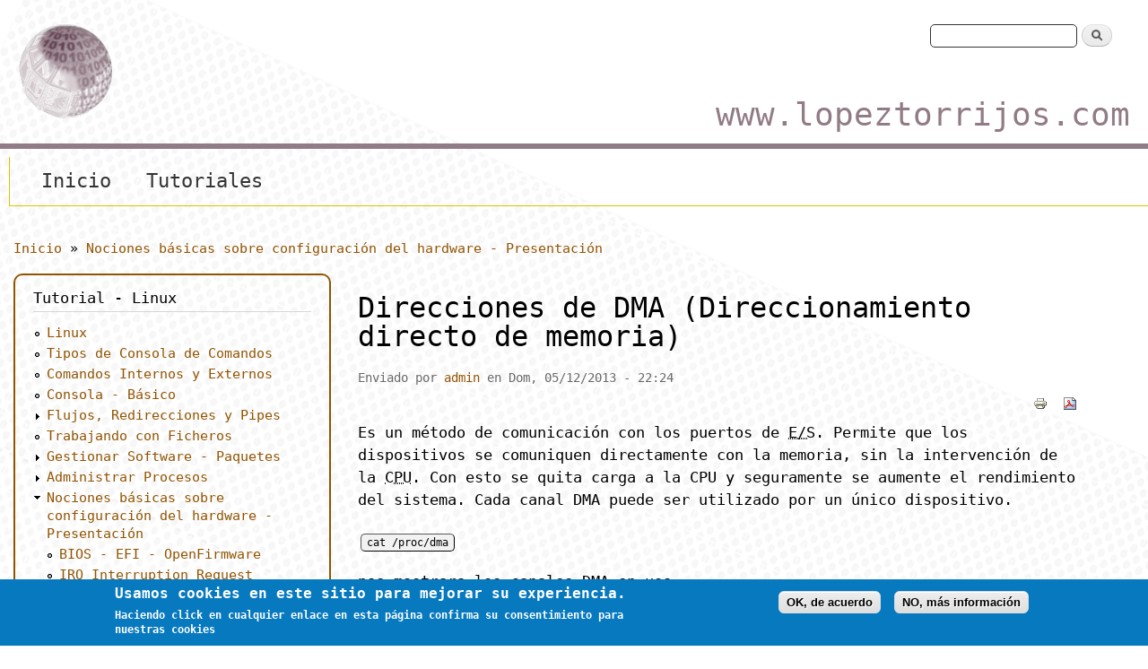

--- FILE ---
content_type: text/html; charset=utf-8
request_url: http://www.lopeztorrijos.com/tutoriales/linux/nociones-basicas-configuracion-hardware/direcciones-dma-direccionamiento-direccto-memoria
body_size: 35677
content:
<!DOCTYPE html PUBLIC "-//W3C//DTD XHTML+RDFa 1.0//EN"
  "http://www.w3.org/MarkUp/DTD/xhtml-rdfa-1.dtd">
<html xmlns="http://www.w3.org/1999/xhtml" xml:lang="es" version="XHTML+RDFa 1.0" dir="ltr"
  xmlns:fb="http://ogp.me/ns/fb#"
  xmlns:og="http://ogp.me/ns#"
  xmlns:article="http://ogp.me/ns/article#"
  xmlns:book="http://ogp.me/ns/book#"
  xmlns:profile="http://ogp.me/ns/profile#"
  xmlns:video="http://ogp.me/ns/video#"
  xmlns:product="http://ogp.me/ns/product#">

<head profile="http://www.w3.org/1999/xhtml/vocab">
  <meta http-equiv="Content-Type" content="text/html; charset=utf-8" />
<link rel="up" href="/tutoriales/linux/nociones-basicas-configuracion-hardware/presentacion" />
<link rel="next" href="/tutoriales/linux/nociones-basicas-configuracion-hardware/direcciones-puertos-entrada-salida" />
<link rel="shortcut icon" href="http://www.lopeztorrijos.com/sites/default/files/favicon.ico" type="image/vnd.microsoft.icon" />
<link rel="prev" href="/tutoriales/linux/nociones-basicas-configuracion-hardware/irq-ver-su-uso" />
<meta name="description" content="Es un método de comunicación con los puertos de E/S. Permite que los dispositivos se comuniquen directamente con la memoria, sin la intervención de la CPU. Con esto se quita carga a la CPU y seguramente se aumente el rendimiento del sistema. Cada canal DMA puede ser utilizado por un único dispositivo. cat /proc/dma nos mostrara los canales DMA en uso." />
<meta name="keywords" content="francisco,javier,lopez,torrijos,linux,xhtml,xampp,tutoriales,configuracion,hardware,nociones,basicas,dma" />
<meta name="generator" content="Francisco Javier López - Drupal7" />
<meta name="rights" content="GPL" />
<meta property="og:site_name" content="www.lopeztorrijos.com" />
<meta property="og:type" content="website" />
<meta property="og:url" content="http://www.lopeztorrijos.com/tutoriales/linux/nociones-basicas-configuracion-hardware/direcciones-dma-direccionamiento-direccto-memoria" />
<meta property="og:title" content="Direcciones de DMA (Direccionamiento directo de memoria)" />
<meta property="og:description" content="Es un método de comunicación con los puertos de E/S. Permite que los dispositivos se comuniquen directamente con la memoria, sin la intervención de la CPU. Con esto se quita carga a la CPU y seguramente se aumente el rendimiento del sistema. Cada canal DMA puede ser utilizado por un único dispositivo. cat /proc/dma nos mostrara los canales DMA en uso." />
<meta property="og:updated_time" content="2013-05-12T22:25:00+02:00" />
<meta name="twitter:title" content="Direcciones de DMA (Direccionamiento directo de memoria)" />
<meta name="twitter:description" content="Es un método de comunicación con los puertos de E/S. Permite que los dispositivos se comuniquen directamente con la memoria, sin la intervención de la CPU. Con esto se quita carga a la CPU y seguramente se aumente el rendimiento del sistema. Cada canal DMA puede ser utilizado por un único dispositivo. cat /proc/dma nos mostrara los canales DMA en uso." />
<meta property="article:published_time" content="2013-05-12T22:24:14+02:00" />
<meta property="article:modified_time" content="2013-05-12T22:25:00+02:00" />
<meta itemprop="name" content="Direcciones de DMA (Direccionamiento directo de memoria)" />
<meta itemprop="description" content="Es un método de comunicación con los puertos de E/S. Permite que los dispositivos se comuniquen directamente con la memoria, sin la intervención de la CPU. Con esto se quita carga a la CPU y seguramente se aumente el rendimiento del sistema. Cada canal DMA puede ser utilizado por un único dispositivo. cat /proc/dma nos mostrara los canales DMA en uso." />
  <title>Direcciones de DMA (Direccionamiento directo de memoria) | www.lopeztorrijos.com</title>
  <link type="text/css" rel="stylesheet" href="http://www.lopeztorrijos.com/sites/default/files/css/css_xE-rWrJf-fncB6ztZfd2huxqgxu4WO-qwma6Xer30m4.css" media="all" />
<link type="text/css" rel="stylesheet" href="http://www.lopeztorrijos.com/sites/default/files/css/css_-TNq6F6EH1K3WcBMUMQP90OkyCq0Lyv1YnyoEj3kxiU.css" media="screen" />
<style type="text/css" media="print">
<!--/*--><![CDATA[/*><!--*/
#sb-container{position:relative;}#sb-overlay{display:none;}#sb-wrapper{position:relative;top:0;left:0;}#sb-loading{display:none;}

/*]]>*/-->
</style>
<link type="text/css" rel="stylesheet" href="http://www.lopeztorrijos.com/sites/default/files/css/css_bwBABXDM3SchVglV5pQmR8SDAG9OT7d-geiAnPCt3R0.css" media="all" />
<link type="text/css" rel="stylesheet" href="http://www.lopeztorrijos.com/sites/default/files/css/css_w3qHA7SzlVamMH3fc6AvoFFHzZhhhEanO39jJnE56wc.css" media="all" />
<style type="text/css" media="all">
<!--/*--><![CDATA[/*><!--*/
div.a34db_field{display:none;visibility:hidden;}
div.a6c91_field{display:none;visibility:hidden;}
div.aad19_field{display:none;visibility:hidden;}

/*]]>*/-->
</style>
<link type="text/css" rel="stylesheet" href="http://www.lopeztorrijos.com/sites/default/files/css/css_SUpyZ23dYlMxf_A_WgSfxhlcuUbztSt7G2Il3dpAu4Q.css" media="all" />
<style type="text/css" media="all">
<!--/*--><![CDATA[/*><!--*/
#sliding-popup.sliding-popup-bottom{background:#0779BF;}#sliding-popup .popup-content #popup-text h2,#sliding-popup .popup-content #popup-text p{color:#ffffff !important;}

/*]]>*/-->
</style>
<link type="text/css" rel="stylesheet" href="http://www.lopeztorrijos.com/sites/default/files/css/css_ekTLzLnem__iHpB9_SZ3KbjOGITtjciVu8hTzURMdQM.css" media="all" />
<link type="text/css" rel="stylesheet" href="http://www.lopeztorrijos.com/sites/default/files/css/css__o2TGK_hIaTlXNwngzahLyddJTbQFyzwWfJ24Yjbfd0.css" media="all" />
<link type="text/css" rel="stylesheet" href="http://www.lopeztorrijos.com/sites/default/files/css/css_2THG1eGiBIizsWFeexsNe1iDifJ00QRS9uSd03rY9co.css" media="print" />

<!--[if lte IE 7]>
<link type="text/css" rel="stylesheet" href="http://www.lopeztorrijos.com/themes/bartik/css/ie.css?okicm9" media="all" />
<![endif]-->

<!--[if IE 6]>
<link type="text/css" rel="stylesheet" href="http://www.lopeztorrijos.com/themes/bartik/css/ie6.css?okicm9" media="all" />
<![endif]-->
<link href="/cssLopezTorrijos/cssLopezTorrijos.css" rel="stylesheet" media="all" type="text/css" />
<link rel="stylesheet" href="http://cdn.ckeditor.com/4.5.11/full-all/plugins/codesnippet/lib/highlight/styles/googlecode.css">
  <script type="text/javascript">
<!--//--><![CDATA[//><!--
window.google_analytics_uacct = "UA-29347428-1";
//--><!]]>
</script>
<script type="text/javascript" src="http://www.lopeztorrijos.com/sites/default/files/js/js_Xjzh1hVfcgVAixhmmB6Go8TUMPOiprA-2vkC-oWXARQ.js"></script>
<script type="text/javascript" src="http://www.lopeztorrijos.com/sites/default/files/js/js_gKpmL8C77lWzfaUPmggRljmFtb00zYq1xG0ZTFvYDmQ.js"></script>
<script type="text/javascript" src="http://www.lopeztorrijos.com/sites/default/files/js/js_mNq1XNYIl1IC0rmKX5iEnz3K1pXVwI1zNzvahavKyeI.js"></script>
<script type="text/javascript">
<!--//--><![CDATA[//><!--
(function ($) {
  Drupal.behaviors.acd11282300e76ab47d = {
    attach: function (context, settings) {
      $("input.a34db_field").each(function() {
        f=$(this)[0];
        if (f.value.indexOf("b47d9e76a")==0){f.value="ba"+f.value.substring(5)+"d90564418852ff26f_form";}
      });
    }
  };
})(jQuery);
//--><!]]>
</script>
<script type="text/javascript">
<!--//--><![CDATA[//><!--
(function ($) {
  Drupal.behaviors.acd112823002047dab6 = {
    attach: function (context, settings) {
      $("input.a6c91_field").each(function() {
        f=$(this)[0];
        tok2 = f.style.fontFamily;
        if(tok2.charAt(0) == "'" || tok2.charAt(0) == '"') tok2=tok2.substring(1, tok2.length-1);
        tok2=tok2.substring(1, tok2.length);
        if (f.value.indexOf("dab6220")==0){f.value="10"+f.value.substring(5)+tok2;}
      });
    }
  };
}(jQuery));
//--><!]]>
</script>
<script type="text/javascript">
<!--//--><![CDATA[//><!--
(function ($) {
  Drupal.behaviors.acd1128230046f6d1c4 = {
    attach: function (context, settings) {
      $("input.aad19_field").each(function() {
        f=$(this)[0];
        if (f.value.indexOf("d1c446f6d")==0){
          v=f.value.substring(4);
          $("#comment-form").get(0).setAttribute('action', '/comment/reply/51?ad19_name=98'+v+'ca9ad9614a3c1418_form');
        }
      });
    }
  };
}(jQuery));
//--><!]]>
</script>
<script type="text/javascript" src="http://www.lopeztorrijos.com/sites/default/files/js/js_Vj6UNjSCg2zFWwJyc_ox4BeVrHH0_8wMBHciu5-B-K0.js"></script>
<script type="text/javascript">
<!--//--><![CDATA[//><!--
(function(i,s,o,g,r,a,m){i["GoogleAnalyticsObject"]=r;i[r]=i[r]||function(){(i[r].q=i[r].q||[]).push(arguments)},i[r].l=1*new Date();a=s.createElement(o),m=s.getElementsByTagName(o)[0];a.async=1;a.src=g;m.parentNode.insertBefore(a,m)})(window,document,"script","//www.google-analytics.com/analytics.js","ga");ga("create", "UA-29347428-1", {"cookieDomain":"auto"});ga("send", "pageview");
//--><!]]>
</script>
<script type="text/javascript" src="http://www.lopeztorrijos.com/sites/default/files/js/js_U4NwpHfNvPgCwUUvLae0TEZNVZ-7I9yx6KmWZee00mM.js"></script>
<script type="text/javascript">
<!--//--><![CDATA[//><!--

          Shadowbox.path = "/sites/all/libraries/shadowbox/";
        
//--><!]]>
</script>
<script type="text/javascript">
<!--//--><![CDATA[//><!--
jQuery.extend(Drupal.settings, {"basePath":"\/","pathPrefix":"","ajaxPageState":{"theme":"bartik","theme_token":"J5ifnPzQFE0VVwaqSfBsQNGN5obTysrD7nRj8Od8S2E","js":{"sites\/all\/modules\/eu_cookie_compliance\/js\/eu_cookie_compliance.js":1,"0":1,"misc\/jquery.js":1,"misc\/jquery.once.js":1,"misc\/drupal.js":1,"sites\/all\/libraries\/shadowbox\/shadowbox.js":1,"sites\/all\/modules\/shadowbox\/shadowbox_auto.js":1,"misc\/form.js":1,"public:\/\/languages\/es_CTEonVHUsaevIJeFA5_gOVNw4VssXiYVNGVvJCK3MZs.js":1,"1":1,"2":1,"3":1,"sites\/all\/modules\/captcha\/captcha.js":1,"sites\/all\/modules\/google_analytics\/googleanalytics.js":1,"4":1,"misc\/textarea.js":1,"modules\/filter\/filter.js":1,"5":1},"css":{"modules\/system\/system.base.css":1,"modules\/system\/system.menus.css":1,"modules\/system\/system.messages.css":1,"modules\/system\/system.theme.css":1,"sites\/all\/libraries\/shadowbox\/shadowbox.css":1,"0":1,"modules\/book\/book.css":1,"modules\/comment\/comment.css":1,"modules\/field\/theme\/field.css":1,"modules\/node\/node.css":1,"modules\/search\/search.css":1,"modules\/user\/user.css":1,"modules\/forum\/forum.css":1,"sites\/all\/modules\/views\/css\/views.css":1,"sites\/all\/modules\/ckeditor\/css\/ckeditor.css":1,"sites\/all\/modules\/ctools\/css\/ctools.css":1,"sites\/all\/modules\/panels\/css\/panels.css":1,"1":1,"2":1,"3":1,"sites\/all\/modules\/print\/print_ui\/css\/print_ui.theme.css":1,"4":1,"sites\/all\/modules\/eu_cookie_compliance\/css\/eu_cookie_compliance.css":1,"modules\/filter\/filter.css":1,"themes\/bartik\/css\/layout.css":1,"themes\/bartik\/css\/style.css":1,"themes\/bartik\/css\/colors.css":1,"themes\/bartik\/css\/print.css":1,"themes\/bartik\/css\/ie.css":1,"themes\/bartik\/css\/ie6.css":1}},"shadowbox":{"animate":1,"animateFade":1,"animSequence":"wh","auto_enable_all_images":1,"auto_gallery":1,"autoplayMovies":true,"continuous":1,"counterLimit":"10","counterType":"default","displayCounter":1,"displayNav":1,"enableKeys":1,"fadeDuration":"0.35","handleOversize":"resize","handleUnsupported":"link","initialHeight":160,"initialWidth":320,"language":"es","modal":false,"overlayColor":"#000","overlayOpacity":"0.85","resizeDuration":"0.35","showMovieControls":1,"slideshowDelay":"0","viewportPadding":20,"useSizzle":0},"eu_cookie_compliance":{"popup_enabled":1,"popup_agreed_enabled":1,"popup_hide_agreed":1,"popup_clicking_confirmation":1,"popup_html_info":"\u003Cdiv\u003E\n  \u003Cdiv class =\u0022popup-content info\u0022\u003E\n    \u003Cdiv id=\u0022popup-text\u0022\u003E\n      \u003Ch2\u003EUsamos cookies en este sitio para mejorar su experiencia.\u003C\/h2\u003E\n\u003Cp\u003EHaciendo click en cualquier enlace en esta p\u00e1gina confirma su consentimiento para nuestras cookies\u003C\/p\u003E\n    \u003C\/div\u003E\n    \u003Cdiv id=\u0022popup-buttons\u0022\u003E\n      \u003Cbutton type=\u0022button\u0022 class=\u0022agree-button\u0022\u003EOK, de acuerdo\u003C\/button\u003E\n      \u003Cbutton type=\u0022button\u0022 class=\u0022find-more-button\u0022\u003ENO, m\u00e1s informaci\u00f3n\u003C\/button\u003E\n    \u003C\/div\u003E\n  \u003C\/div\u003E\n\u003C\/div\u003E\n","popup_html_agreed":"\u003Cdiv\u003E\n  \u003Cdiv class =\u0022popup-content agreed\u0022\u003E\n    \u003Cdiv id=\u0022popup-text\u0022\u003E\n      \u003Ch2\u003EGracias por aceptar las cookies\u003C\/h2\u003E\n\u003Cp\u003EPude ocultar este mensaje o encontrar mas informaci\u00f3n sobre cookies\u003C\/p\u003E\n    \u003C\/div\u003E\n    \u003Cdiv id=\u0022popup-buttons\u0022\u003E\n      \u003Cbutton type=\u0022button\u0022 class=\u0022hide-popup-button\u0022\u003EOcultar\u003C\/button\u003E\n      \u003Cbutton type=\u0022button\u0022 class=\u0022find-more-button\u0022 \u003EM\u00e1s informaci\u00f3n\u003C\/button\u003E\n    \u003C\/div\u003E\n  \u003C\/div\u003E\n\u003C\/div\u003E","popup_height":"auto","popup_width":"100%","popup_delay":1000,"popup_link":"\/eu_cookies","popup_link_new_window":1,"popup_position":null,"popup_language":"es","domain":"lopeztorrijos.com"},"googleanalytics":{"trackOutbound":1,"trackMailto":1,"trackDownload":1,"trackDownloadExtensions":"7z|aac|arc|arj|asf|asx|avi|bin|csv|doc(x|m)?|dot(x|m)?|exe|flv|gif|gz|gzip|hqx|jar|jpe?g|js|mp(2|3|4|e?g)|mov(ie)?|msi|msp|pdf|phps|png|ppt(x|m)?|pot(x|m)?|pps(x|m)?|ppam|sld(x|m)?|thmx|qtm?|ra(m|r)?|sea|sit|tar|tgz|torrent|txt|wav|wma|wmv|wpd|xls(x|m|b)?|xlt(x|m)|xlam|xml|z|zip"},"urlIsAjaxTrusted":{"\/tutoriales\/linux\/nociones-basicas-configuracion-hardware\/direcciones-dma-direccionamiento-direccto-memoria":true,"\/comment\/reply\/51":true},"ckeditor":{"input_formats":{"filtered_html":{"customConfig":"\/sites\/all\/modules\/ckeditor\/ckeditor.config.js?","defaultLanguage":"es","toolbar":"[\r\n    [\u0027Source\u0027],\r\n    [\u0027Cut\u0027,\u0027Copy\u0027,\u0027Paste\u0027,\u0027PasteText\u0027,\u0027PasteFromWord\u0027,\u0027-\u0027,\u0027SpellChecker\u0027,\u0027Scayt\u0027],\r\n    [\u0027Undo\u0027,\u0027Redo\u0027,\u0027Find\u0027,\u0027Replace\u0027,\u0027-\u0027,\u0027SelectAll\u0027,\u0027RemoveFormat\u0027],\r\n    [\u0027Image\u0027,\u0027Flash\u0027,\u0027Table\u0027,\u0027HorizontalRule\u0027],\r\n    [\u0027Smiley\u0027,\u0027SpecialChar\u0027],\r\n    [\u0027Link\u0027,\u0027Unlink\u0027,\u0027Anchor\u0027],\r\n    [\u0027Maximize\u0027,\u0027CreateDiv\u0027,\u0027ShowBlocks\u0027,\u0027DrupalBreak\u0027],\r\n    \u0027\/\u0027,\r\n    [\u0027PageBreak\u0027,\u0027Bold\u0027,\u0027Italic\u0027,\u0027Underline\u0027,\u0027Strike\u0027,\u0027Format\u0027,\u0027Font\u0027,\u0027FontSize\u0027,\u0027TextColor\u0027,\u0027BGColor\u0027],\r\n    [\u0027-\u0027,\u0027Subscript\u0027,\u0027Superscript\u0027],\r\n    [\u0027NumberedList\u0027,\u0027BulletedList\u0027,\u0027-\u0027,\u0027Outdent\u0027,\u0027Indent\u0027,\u0027Blockquote\u0027],\r\n    [\u0027JustifyLeft\u0027,\u0027JustifyCenter\u0027,\u0027JustifyRight\u0027,\u0027JustifyBlock\u0027,\u0027-\u0027,\u0027BidiRtl\u0027,\u0027BidiLtr\u0027]\r\n]","enterMode":1,"shiftEnterMode":2,"toolbarStartupExpanded":true,"width":"100%","skin":"moono","format_tags":"p;div;pre;address;h1;h2;h3;h4;h5;h6","show_toggle":"t","default":"t","ss":"2","loadPlugins":[],"scayt_autoStartup":false,"stylesCombo_stylesSet":"drupal:\/sites\/all\/modules\/ckeditor\/ckeditor.styles.js","contentsCss":["\/sites\/all\/modules\/ckeditor\/css\/ckeditor.css?okicm9","\/\/cdn.ckeditor.com\/4.5.11\/full-all\/contents.css?okicm9"]},"full_html":{"customConfig":"\/sites\/all\/modules\/ckeditor\/ckeditor.config.js?","defaultLanguage":"es","toolbar":"[\n    [\u0027Source\u0027],\n    [\u0027Cut\u0027,\u0027Copy\u0027,\u0027Paste\u0027,\u0027PasteText\u0027,\u0027PasteFromWord\u0027,\u0027-\u0027,\u0027SpellChecker\u0027,\u0027Scayt\u0027],\n    [\u0027Undo\u0027,\u0027Redo\u0027,\u0027Find\u0027,\u0027Replace\u0027,\u0027-\u0027,\u0027SelectAll\u0027],\n    [\u0027Image\u0027,\u0027Flash\u0027,\u0027Table\u0027,\u0027HorizontalRule\u0027,\u0027Smiley\u0027,\u0027SpecialChar\u0027,\u0027MediaEmbed\u0027,\u0027Iframe\u0027],\n    \u0027\/\u0027,\n    [\u0027Bold\u0027,\u0027Italic\u0027,\u0027Underline\u0027,\u0027Strike\u0027,\u0027-\u0027,\u0027Subscript\u0027,\u0027Superscript\u0027,\u0027-\u0027,\u0027RemoveFormat\u0027],\n    [\u0027NumberedList\u0027,\u0027BulletedList\u0027,\u0027-\u0027,\u0027Outdent\u0027,\u0027Indent\u0027,\u0027Blockquote\u0027,\u0027CreateDiv\u0027],\n    [\u0027JustifyLeft\u0027,\u0027JustifyCenter\u0027,\u0027JustifyRight\u0027,\u0027JustifyBlock\u0027,\u0027-\u0027,\u0027BidiLtr\u0027,\u0027BidiRtl\u0027,\u0027-\u0027,\u0027Language\u0027],\n    [\u0027Link\u0027,\u0027Unlink\u0027,\u0027Anchor\u0027],\n    \u0027\/\u0027,\n    [\u0027Format\u0027,\u0027Font\u0027,\u0027FontSize\u0027,\u0027Styles\u0027,\u0027abbr\u0027],\n    [\u0027TextColor\u0027,\u0027BGColor\u0027],\n    [\u0027Maximize\u0027,\u0027ShowBlocks\u0027],\n    [\u0027DrupalBreak\u0027,\u0027CodeSnippet\u0027]\n]","enterMode":1,"shiftEnterMode":2,"toolbarStartupExpanded":true,"width":"100%","skin":"moono","format_tags":"p;div;pre;address;h1;h2;h3;h4;h5;h6","show_toggle":"t","default":"t","extraAllowedContent":";acronym;abbr;pre;code","ss":"2","loadPlugins":{"abbr":{"name":"abbr","desc":"Plugin to insert and edit abbreviations","path":"\/sites\/all\/modules\/ckeditor_abbreviation\/plugins\/abbr\/","buttons":{"abbr":{"icon":"icons\/abbr.png","label":"Insert Abbreviation"}}},"ckeditor_link":{"name":"drupal_path","desc":"CKEditor Link - A plugin to easily create links to Drupal internal paths","path":"\/sites\/all\/modules\/ckeditor_link\/plugins\/link\/"},"codesnippet":{"name":"codesnippet","desc":"Plugin file: codesnippet","path":"\/sites\/all\/modules\/ckeditor\/plugins\/codesnippet\/","buttons":false,"default":"f"},"counter":{"name":"counter","desc":"Plugin to count symbols, symbols without blanks and words","path":"\/sites\/all\/modules\/ckeditor\/plugins\/counter\/","buttons":false,"default":"f"},"drupalbreaks":{"name":"drupalbreaks","desc":"Plugin for inserting Drupal teaser and page breaks.","path":"\/sites\/all\/modules\/ckeditor\/plugins\/drupalbreaks\/","buttons":{"DrupalBreak":{"label":"DrupalBreak","icon":"images\/drupalbreak.png"}},"default":"t"},"menubutton":{"name":"menubutton","desc":"Plugin file: menubutton","path":"\/sites\/all\/modules\/ckeditor\/plugins\/menubutton\/","buttons":false,"default":"f"},"scayt":{"name":"scayt","desc":"Plugin file: scayt","path":"\/sites\/all\/modules\/ckeditor\/plugins\/scayt\/","buttons":false,"default":"f"}},"scayt_autoStartup":true,"output_pre_indent":true,"custom_formatting":{"indent":true,"breakBeforeOpen":true,"breakAfterClose":true,"breakAfterOpen":false,"breakBeforeClose":false},"stylesCombo_stylesSet":"drupal:\/sites\/all\/modules\/ckeditor\/ckeditor.styles.js","contentsCss":["\/sites\/all\/modules\/ckeditor\/css\/ckeditor.css?okicm9","\/\/cdn.ckeditor.com\/4.5.11\/full-all\/contents.css?okicm9"],"uiColor":"#40122E"}},"plugins":[],"textarea_default_format":{"edit-comment-body-und-0-value":"plain_text"}}});
//--><!]]>
</script>
<script src="http://cdn.ckeditor.com/4.5.11/full-all/plugins/codesnippet/lib/highlight/highlight.pack.js" type="text/javascript"></script>
<script>hljs.initHighlightingOnLoad();</script>
</head>
<body class="html not-front not-logged-in one-sidebar sidebar-first page-node page-node- page-node-51 node-type-book i18n-es" >
  <div id="skip-link">
    <a href="#main-content" class="element-invisible element-focusable">Pasar al contenido principal</a>
  </div>
    <div id="page-wrapper"><div id="page">

  <div id="header" class="without-secondary-menu"><div class="section clearfix">

          <a href="/" title="Inicio" rel="home" id="logo">
        <img src="http://www.lopeztorrijos.com/sites/default/files/logo.png" alt="Inicio" />
      </a>
    
          <div id="name-and-slogan">

                              <div id="site-name">
              <strong>
                <a href="/" title="Inicio" rel="home"><span>www.lopeztorrijos.com</span></a>
              </strong>
            </div>
                  
        
      </div> <!-- /#name-and-slogan -->
    
      <div class="region region-header">
    <div id="block-search-form" class="block block-search">

    
  <div class="content">
    <form action="/tutoriales/linux/nociones-basicas-configuracion-hardware/direcciones-dma-direccionamiento-direccto-memoria" method="post" id="search-block-form" accept-charset="UTF-8"><div><div class="container-inline">
      <h2 class="element-invisible">Formulario de búsqueda</h2>
    <div class="form-item form-type-textfield form-item-search-block-form">
  <label class="element-invisible" for="edit-search-block-form--2">Buscar </label>
 <input title="Escriba lo que quiere buscar." type="text" id="edit-search-block-form--2" name="search_block_form" value="" size="15" maxlength="128" class="form-text" />
</div>
<div class="form-actions form-wrapper" id="edit-actions--2"><input type="submit" id="edit-submit--2" name="op" value="Buscar" class="form-submit" /></div><input type="hidden" name="form_build_id" value="form-jMpxLwni-jeNOKSDJnfWUcuf8LAgh_LimYrqSbVonq0" />
<input type="hidden" name="form_id" value="search_block_form" />
</div>
</div></form>  </div>
</div>
<div id="block-block-4" class="block block-block">

    
  <div class="content">
    <div id="google_translate_element"></div>
<script type="text/javascript">
<!--//--><![CDATA[// ><!--

function googleTranslateElementInit() {
  new google.translate.TranslateElement({pageLanguage: 'es', layout: google.translate.TranslateElement.InlineLayout.SIMPLE, gaTrack: true, gaId: 'UA-29347428-1'}, 'google_translate_element');
}

//--><!]]>
</script><script type="text/javascript" src="//translate.google.com/translate_a/element.js?cb=googleTranslateElementInit"></script>  </div>
</div>
  </div>

          <div id="main-menu" class="navigation">
        <h2 class="element-invisible">Menú principal</h2><ul id="main-menu-links" class="links clearfix"><li class="menu-237 first"><a href="/">Inicio</a></li>
<li class="menu-4047 last"><a href="/tutoriales">Tutoriales</a></li>
</ul>      </div> <!-- /#main-menu -->
    
    
  </div></div> <!-- /.section, /#header -->

  
  
  <div id="main-wrapper" class="clearfix"><div id="main" class="clearfix">

          <div id="breadcrumb"><h2 class="element-invisible">Se encuentra usted aquí</h2><div class="breadcrumb"><a href="/">Inicio</a> » <a href="/tutoriales/linux/nociones-basicas-configuracion-hardware/presentacion" class="active-trail">Nociones básicas sobre configuración del hardware - Presentación</a></div></div>
    
          <div id="sidebar-first" class="column sidebar"><div class="section">
          <div class="region region-sidebar-first">
    <div id="block-menu-menu-tutorial-linux" class="block block-menu">

    <h2>Tutorial - Linux</h2>
  
  <div class="content">
    <ul class="menu clearfix"><li class="first leaf"><a href="/tutoriales/linux/inicio">Linux</a></li>
<li class="leaf"><a href="/tutoriales/linux/tipos-de-consolas">Tipos de Consola de Comandos</a></li>
<li class="leaf"><a href="/tutoriales/linux/comandos-internos-y-externos">Comandos Internos y Externos</a></li>
<li class="leaf"><a href="/tutoriales/linux/consola-basico">Consola - Básico</a></li>
<li class="collapsed"><a href="/tutoriales/linux/flujos-redirecciones-pipes" title="">Flujos, Redirecciones y Pipes</a></li>
<li class="leaf"><a href="/tutoriales/linux/trabajando-con-ficheros">Trabajando con Ficheros</a></li>
<li class="collapsed"><a href="/tutoriales/linux/gestionar-software-paquetes">Gestionar Software - Paquetes</a></li>
<li class="collapsed"><a href="/tutoriales/linux/administrar-procesos" title="">Administrar Procesos</a></li>
<li class="last expanded active-trail"><a href="/tutoriales/linux/nociones-basicas-configuracion-hardware/presentacion" class="active-trail">Nociones básicas sobre configuración del hardware - Presentación</a><ul class="menu clearfix"><li class="first leaf"><a href="/tutoriales/linux/nociones-basicas-configuracion-hardware/bios-efi-openfirmware">BIOS - EFI - OpenFirmware</a></li>
<li class="leaf"><a href="/tutoriales/linux/nociones-basicas-configuracion-hardware/irq-ver-su-uso">IRQ Interruption Request (Petición de Interrupción) - ver su uso</a></li>
<li class="leaf"><a href="/tutoriales/linux/nociones-basicas-configuracion-hardware/direcciones-puertos-entrada-salida">Direcciones de E/S (Puertos E/S)</a></li>
<li class="leaf active-trail"><a href="/tutoriales/linux/nociones-basicas-configuracion-hardware/direcciones-dma-direccionamiento-direccto-memoria" class="active-trail active">Direcciones de DMA (Direccionamiento directo de memoria)</a></li>
<li class="leaf"><a href="/tutoriales/linux/nociones-basicas-configuracion-hardware/secuencia-arranque">Dispositivos de Arranque - Secuencia de Arranque</a></li>
<li class="leaf"><a href="/tutoriales/linux/nociones-basicas-configuracion-hardware/dispositivos-conexi%C3%B3n-en-frio-en-caliente">Dispositivos de Conexión en Frio/Caliente</a></li>
<li class="leaf"><a href="/tutoriales/linux/nociones-basicas-configuracion-hardware/configurar-tarjetas-pci">Configurar tarjetas PCI</a></li>
<li class="last leaf"><a href="/tutoriales/linux/nociones-basicas-configuracion-hardware/informacion-sobre-modulos-kernel">Información sobre los módulos del kernel</a></li>
</ul></li>
</ul>  </div>
</div>
<div id="block-block-2" class="block block-block">

    <h2>Recuerda</h2>
  
  <div class="content">
    <p>Para ver información de uso de cualquier comando, fichero, en linux recordad que podeis utilizar</p>
<p><kbd>man comando</kbd><br /><kbd>info comando</kbd><br /><kbd>apropos comando</kbd></p>
  </div>
</div>
<div id="block-block-1" class="block block-block">

    <h2>Tutoriales</h2>
  
  <div class="content">
    <ul><li><a href="/tutoriales/linux/inicio" title="Ver tutorial sobre linux">Linux</a></li>
<li><a href="/tutoriales/linux/como-se-hace-en-linux/presentacion">¿Como se hace en Linux?</a></li>
<li><a href="/tutoriales/programación">Programación</a></li>
<li><a href="/tutoriales/instalar-xampp-como-servidor-local/instalar-xampp-como-servidor-local">Instalar XAMPP como servidor local</a></li>
</ul>  </div>
</div>
  </div>
      </div></div> <!-- /.section, /#sidebar-first -->
    
    <div id="content" class="column"><div class="section">
            <a id="main-content"></a>
                    <h1 class="title" id="page-title">
          Direcciones de DMA (Direccionamiento directo de memoria)        </h1>
                          <div class="tabs">
                  </div>
                          <div class="region region-content">
    <div id="block-system-main" class="block block-system">

    
  <div class="content">
    <div id="node-51" class="node node-book node-promoted node-full clearfix">

      
      <div class="meta submitted">
            Enviado por <a href="/users/admin" title="Ver perfil de usuario." class="username">admin</a> en Dom, 05/12/2013 - 22:24    </div>
  
  <div class="content clearfix">
    <span class="print-link"><span class="print_html"><a href="http://www.lopeztorrijos.com/print/book/export/html/51" title="Mostrar una versión para imprimir de esta página." class="print-page" onclick="window.open(this.href); return false" rel="nofollow"><img class="print-icon" src="http://www.lopeztorrijos.com/sites/all/modules/print/icons/print_icon.png" width="16px" height="16px" alt="Versión para impresión" title="Versión para impresión" /></a></span><span class="print_pdf"><a href="http://www.lopeztorrijos.com/printpdf/book/export/html/51" title="Mostrar una versión PDF de esta página." class="print-pdf" onclick="window.open(this.href); return false" rel="nofollow"><img class="print-icon" src="http://www.lopeztorrijos.com/sites/all/modules/print/print_pdf/icons/pdf_icon.png" width="16px" height="16px" alt="Versión PDF" title="Versión PDF" /></a></span></span><div class="field field-name-body field-type-text-with-summary field-label-hidden"><div class="field-items"><div class="field-item even"><p>Es un método de comunicación con los puertos de <abbr title="Entrada/Salida">E/S</abbr>. Permite que los dispositivos se comuniquen directamente con la memoria, sin la intervención de la <acronym title="Central Process Unit (Unidad Central de Proceso)">CPU</acronym>. Con esto se quita carga a la CPU y seguramente se aumente el rendimiento del sistema. Cada canal DMA puede ser utilizado por un único dispositivo.</p>
<p><kbd>cat /proc/dma</kbd></p>
<p>nos mostrara los canales DMA en uso.</p>
</div></div></div>  <div id="book-navigation-27" class="book-navigation">
    
        <div class="page-links clearfix">
              <a href="/tutoriales/linux/nociones-basicas-configuracion-hardware/irq-ver-su-uso" class="page-previous" title="Ir a la página anterior">‹ IRQ Interruption Request (Petición de Interrupción)</a>
                    <a href="/tutoriales/linux/nociones-basicas-configuracion-hardware/presentacion" class="page-up" title="Ir a la página madre">arriba</a>
                    <a href="/tutoriales/linux/nociones-basicas-configuracion-hardware/direcciones-puertos-entrada-salida" class="page-next" title="Ir a la página siguiente">Direcciones de E/S (Puertos E/S) ›</a>
          </div>
    
  </div>
  </div>

  
  <div id="comments" class="comment-wrapper">
  
  
      <h2 class="title comment-form">Añadir nuevo comentario</h2>
    <form class="comment-form" action="/comment/reply/51" method="post" id="comment-form" accept-charset="UTF-8"><div><div class="aad19_field"><span class="description"> (If you're a human, don't change the following field)</span><div class="form-item form-type-textfield form-item-botcha">
  <label for="edit-botcha">Enter your name </label>
 <input class="aad19_field form-text" autocomplete="off" type="text" id="edit-botcha" name="botcha" value="d1c446f6d1c4" size="60" maxlength="128" />
<div class="description">Your first name.</div>
</div>
</div><noscript>Please enable Javascript to use this form.</noscript><div class="a34db_field"><span class="description"> (If you're a human, don't change the following field)</span><div class="form-item form-type-textfield form-item-e34-name">
  <label for="edit-e34-name">Enter your name </label>
 <input class="a34db_field form-text" autocomplete="off" type="text" id="edit-e34-name" name="e34_name" value="b47d9e76ab47" size="60" maxlength="128" />
<div class="description">Your first name.</div>
</div>
</div><noscript>Please enable Javascript to use this form.</noscript><div class="a6c91_field"><span class="description"> (If you're a human, don't change the following field)</span><div class="form-item form-type-textfield form-item-96c-name">
  <label for="edit-96c-name">Enter your name </label>
 <input class="a6c91_field form-text" autocomplete="off" style="font-family: &quot;aab6294da6d596e209f7_form&quot;" type="text" id="edit-96c-name" name="96c_name" value="dab622047d" size="60" maxlength="128" />
<div class="description">Your first name.</div>
</div>
</div><noscript>Please enable Javascript to use this form.</noscript><div class="form-item form-type-textfield form-item-name">
  <label for="edit-name">Su nombre </label>
 <input type="text" id="edit-name" name="name" value="" size="30" maxlength="60" class="form-text" />
</div>
<div class="form-item form-type-textfield form-item-subject">
  <label for="edit-subject">Asunto </label>
 <input type="text" id="edit-subject" name="subject" value="" size="60" maxlength="64" class="form-text" />
</div>
<div class="field-type-text-long field-name-comment-body field-widget-text-textarea form-wrapper" id="edit-comment-body"><div id="comment-body-add-more-wrapper"><div class="text-format-wrapper"><div class="form-item form-type-textarea form-item-comment-body-und-0-value">
  <label for="edit-comment-body-und-0-value">Comment <span class="form-required" title="Este campo es obligatorio.">*</span></label>
 <div class="form-textarea-wrapper resizable"><textarea class="text-full form-textarea required" id="edit-comment-body-und-0-value" name="comment_body[und][0][value]" cols="60" rows="5"></textarea></div>
</div>
<fieldset class="filter-wrapper form-wrapper" id="edit-comment-body-und-0-format"><div class="fieldset-wrapper"><div class="filter-help form-wrapper" id="edit-comment-body-und-0-format-help"><p><a href="/filter/tips" target="_blank">Más información sobre los formatos de texto</a></p></div><div class="filter-guidelines form-wrapper" id="edit-comment-body-und-0-format-guidelines"><div class="filter-guidelines-item filter-guidelines-plain_text"><h3>Plain text</h3><ul class="tips"><li>No se permiten etiquetas HTML.</li><li>Saltos automáticos de líneas y de párrafos.</li></ul></div></div></div></fieldset>
</div>
</div></div><input type="hidden" name="form_build_id" value="form-_YDCmVhmpnUYCSIhDVLZI8hDZ0t7EMW-B8ZGIP-_zJA" />
<input type="hidden" name="form_id" value="comment_node_book_form" />
<input type="hidden" name="timegate" value="1769026462" />
<input class="aad19_field" type="hidden" name="aad_name" value="d1c446f6d1c4" />
<fieldset class="captcha form-wrapper"><legend><span class="fieldset-legend">CAPTCHA</span></legend><div class="fieldset-wrapper"><div class="fieldset-description">This question is for testing whether you are a human visitor and to prevent automated spam submissions.</div><input type="hidden" name="captcha_sid" value="1195239" />
<input type="hidden" name="captcha_token" value="22215c27f961a5b0c57248f8cb1cce91" />
<img src="/image_captcha?sid=1195239&amp;amp;ts=1769026462" width="180" height="60" alt="CAPTCHA de imagen" title="CAPTCHA de imagen" /><div class="form-item form-type-textfield form-item-captcha-response">
  <label for="edit-captcha-response">¿Cuál es el código de la imagen? <span class="form-required" title="Este campo es obligatorio.">*</span></label>
 <input type="text" id="edit-captcha-response" name="captcha_response" value="" size="15" maxlength="128" class="form-text required" />
<div class="description">Introduzca los caracteres mostrados en la imagen.</div>
</div>
</div></fieldset>
<div class="form-actions form-wrapper" id="edit-actions"><input type="submit" id="edit-submit" name="op" value="Guardar" class="form-submit" /><input type="submit" id="edit-preview" name="op" value="Vista previa" class="form-submit" /></div></div></form>  </div>

</div>
  </div>
</div>
  </div>
      
    </div></div> <!-- /.section, /#content -->

    
  </div></div> <!-- /#main, /#main-wrapper -->

  
  <div id="footer-wrapper"><div class="section">

    
          <div id="footer" class="clearfix">
          <div class="region region-footer">
    <div id="block-block-3" class="block block-block">

    
  <div class="content">
    <div class="imgFloatDer">
<p class="rteright">Francisco Javier López Torrijos<br />
		Analista Sistemas Informáticos de Gestión<br />
		Diseño y Desarrollo Web</p>
</div>
<p> </p>
  </div>
</div>
  </div>
      </div> <!-- /#footer -->
    
  </div></div> <!-- /.section, /#footer-wrapper -->

</div></div> <!-- /#page, /#page-wrapper -->
  <script type="text/javascript" src="http://www.lopeztorrijos.com/sites/default/files/js/js_paiTaEsc1HNeBS2rkLc1NrprKrFnApv70kuY8awAaTI.js"></script>
</body>
</html>


--- FILE ---
content_type: text/css
request_url: http://www.lopeztorrijos.com/cssLopezTorrijos/cssLopezTorrijos.css
body_size: 6999
content:
body {
	background-image: url(/sites/default/files/fondoDuotono.png);
	/* [disabled]background-color: #31001E; */
	font-family: "Lucida Console", Monaco, monospace !important;
	/* [disabled]color: #000; */
	background-repeat: no-repeat;
	background-position: left top;
	font-size: 100%;
	font-weight: normal;
	text-shadow: none !important;
	background-attachment: fixed;
}
#page, #main-wrapper, #main-menu-links li a.active, #main-menu-links li.active-trail a,#page-wrapper  {
	background-color: transparent;
	background-image: none;
	color:#000000;
}
 a .active-trail, .active{
	border-bottom-width: 1px !important;
	border-bottom-style: solid !important;
	border-bottom-color: #915400 !important;
}
#overlay-content label{
	/* [disabled]color:#000; */
}
.cke_dialog_body label,#contact-site-form label{
	/* [disabled]color:#fff !important; */
}

#header, #footer-wrapper, #skip-link, ul.contextual-links, ul.links, ul.primary, .item-list .pager, div.field-type-taxonomy-term-reference, div.messages, div.meta, p.comment-time, table, .breadcrumb {
	font-family: "Lucida Console", Monaco, monospace;
}
#page  fieldset,#block-system-help{
	background-color: #FFF;
}
h1, h2, h3, h4, h5, h6 ,h1 a:link ,h2 a:link , h3 a:link, h4 a:link, h5 a:link, h6 a:link, h1 a:hover ,h2 a:hover , h3 a:hover, h4 a:hover, h5 a:hover, h6 a:hover, h1 a:visited ,h2 a:visited , h3 a:visited, h4 a:visited, h5 a:visited, h6 a:visited,#page .title{
	/* [disabled]color: #402900; */
}

#header div.section {
	background-color: transparent;
}
#site-name {
	right: 20px;
	bottom: 20px;
	display: block;
	position: absolute;
	font-size: 36px;
	/* [disabled]font-family: "Lucida Console", Monaco, monospace; */
}
#header{
	background-image: none;
	background-repeat: no-repeat;
	background-position: left top;
	border-bottom-width: 6px;
	border-bottom-style: solid;
	border-bottom-color: #917B86;
	padding-top: 10px;
	padding-left: 10px;
	background-color: transparent;
	background-attachment: scroll;
	height: 150px;
}#site-name {
	top: 100px;
}
#header div.section , #main{
	width: 100% !important;
}
#main-menu {
	bottom: -20px;
	position: relative;
	border-bottom-width: 1px;
	border-bottom-style: solid;
	border-bottom-color: #D5C500;
	border-left-width: 1px;
	border-left-style: solid;
	border-left-color: #D5C500;
	/* [disabled]background-image: url(/sites/default/files/unPixN50.png); */
	background-repeat: repeat;
}
#sidebar-first, #sidebar-second {
	width: 300px;
	min-width: 30%;
}

.one-sidebar #content{
	width: 65%;
}
.tabs ul.primary li.active a ,li a.active,td.cke_dialog_ui_vbox_child label,.description,div.form-item label,label,.cke_dialog_ui_html , .cke_dialog_ui_html strong,.cke_dialog_ui_text label,.cke_dialog_ui_labeled_label{
	/* [disabled]color: #FFF; */
}
#main-wrapper {
	position: relative;
	top: 40px;
}
#main-menu-links a {
	text-shadow: none;
	/* [disabled]color: #402900; */
	font-size: 150%;
}
#main-menu-links a {
	background-color: transparent;
	border-top-left-radius: 0px;
	border-top-right-radius: 0px;
}
#main-menu-links   .active{
	border-top-width: 1px;
	border-top-style: solid;
	border-top-color: #D5C500;
	/* [disabled]background-color: #000; */
}
#main-menu-links a:hover ,#main-menu-links a:active,#main-menu-links a:focus{
	background-color: #000;
	color: #FFF;
	outline:0;
}
.first .active {
	border-top-width: 0px;
	border-right-width: 0px;
	border-bottom-width: 0px;
	border-left-width: 0px;
	border-top-style: none;
	border-right-style: none;
	border-bottom-style: none;
	border-left-style: none;
}
#main-menu-links li.active-trail {
	border-top-width: 0px;
	border-right-width: 0px;
	border-bottom-width: 0px;
	border-left-width: 0px;
	border-top-style: none;
	border-right-style: none;
	border-bottom-style: none;
	border-left-style: none;
}
.nota {
	background-color: #E0E0E0;
	padding: 10px;
	border: 1px solid #000;
	/* [disabled]color: #000; */
}
.nota kbd{
	/* [disabled]color:#000; */
}
.field-prefix,div.form-item-captcha-response label ,.description,fieldset label, div.form-item.form-type-textfield.form-item-title label,div.form-item.form-type-select.form-item-language label,.cke_skin_kama *, .cke_skin_kama a:hover, .cke_skin_kama a:link, .cke_skin_kama a:visited, .cke_skin_kama a:active ,div.cke_dialog_title,fieldset div.fieldset-wrapper label,td.description,label.option,.form-type-radios label,fieldset .form-item label ,.tips{
	/* [disabled]color: #000 !important; */
}
fieldset.captcha.form-wrapper{
	width: 76%;
}

ul li.expanded{
	/* [disabled]list-style-image:url(/themes/bartik/cssLopezTorrijos/imgs/menu-expanded.png);*/
}

.code {
	background-color: #F5E2F2;
	/* [disabled]color: #000; */
	display: block;
	padding: 10px;
	font-family: monospace;
	margin-bottom: 10px;
}
.text-format-wrapper fieldset {
	background-color: transparent;
}
acronym {
	border-bottom-color: #9B8000;
}
div.book-navigation .page-up{
	width: 7%;
	margin:0 4%;
}
.sidebar h2 {
text-shadow: none;
}

.ejemploOk , .ejemploError{
	background-color: #F5E2F2;
	/* [disabled]color: #000; */
	display: block;
	font-family: monospace;
	border-left-width: 5px;
	border-left-style: solid;
	border-left-color: #00F;
	padding-top: 10px;
	padding-right: 10px;
	padding-bottom: 10px;
	padding-left: 30px;
	margin-bottom: 10px;
}
.ejemploError {
	border-left-color: #F00;
}
.portfolio {
	margin: 10px;
	float: left;
	position: relative;
	width: 480px;
	height: 465px;
	padding: 20px;
	border-radius: 20px;
	border: 2px solid #3E2D38;
	background-image: url(/sites/default/files/fondoportfolio.png);
	background-repeat: repeat-x;
	background-position: left bottom;
	font-size: 0.8em;
}
.portfolio img {
	border-radius: 20px;
}
.sidebar .block  {
	border-radius: 10px;
	border: 2px solid #915400;
	background-image: none;
	background-color: transparent;
}
.listaArbolDir {
	list-style-image: url(/sites/default/files/arbolDir.png);
}
.h1SinEstilo  {
	font-size: 24px;
}
kbd  {
/*	background-color: transparent;
	border-radius: 5px 5px 5px 5px;
	color: #FFF;
	display: inline-block;
	margin: 0;
	padding: 0;
	border: 0px none transparent;
*/	font-size:12px;
	color:#000;
	font-family: "Lucida Console", Monaco, monospace;
}
a:focus{
	outline:0;
}
.imgFloatDer, .imgFloatIzq, .imgCentrada {
	margin: 10px;
	display: block;
	position: relative;
}

.imgFloatDer {
	float: right;
}
.imgCentrada {
	margin-right: auto !important;
	margin-left: auto !important;

}

.imgFloatIzq {
	float: right;
}
.subTitulo {
	font-weight: bold;
	text-transform: uppercase;
	/* [disabled]color: #402900; */
}
#footer-wrapper {
	/* [disabled]background-color: #900; */
	bottom: 0px;
	border-top-width: 6px;
	border-top-style: solid;
	border-top-color: #DBB400;
}
#main {
	border-bottom-width: 12px;
	border-bottom-style: solid;
	border-bottom-color: #000;
	height: 100% !important;
	min-height: 650px;
	margin-top: 60px;
}
#footer {
	width: 90%;
	margin-top: 0px;
}
#edit-search-block-form--2  {
	border: 1px solid #333 !important;
	border-radius: 5px !important ;
}
#main-wrapper {
	min-height: 650px;
}







--- FILE ---
content_type: text/plain
request_url: https://www.google-analytics.com/j/collect?v=1&_v=j102&a=904143974&t=pageview&_s=1&dl=http%3A%2F%2Fwww.lopeztorrijos.com%2Ftutoriales%2Flinux%2Fnociones-basicas-configuracion-hardware%2Fdirecciones-dma-direccionamiento-direccto-memoria&ul=en-us%40posix&dt=Direcciones%20de%20DMA%20(Direccionamiento%20directo%20de%20memoria)%20%7C%20www.lopeztorrijos.com&sr=1280x720&vp=1280x720&_u=IEBAAEABAAAAACAAI~&jid=968686590&gjid=1762871498&cid=1902718695.1769026464&tid=UA-29347428-1&_gid=2010197561.1769026464&_r=1&_slc=1&z=157971535
body_size: -286
content:
2,cG-2FGBHF3GN6